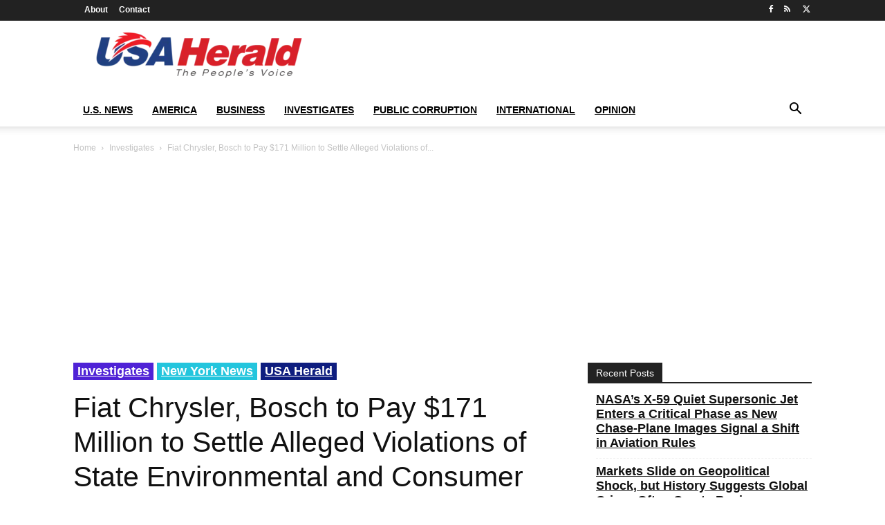

--- FILE ---
content_type: text/html; charset=UTF-8
request_url: https://usaherald.com/wp-admin/admin-ajax.php?td_theme_name=Newspaper&v=12.7.3
body_size: -452
content:
{"16390":924}

--- FILE ---
content_type: text/html; charset=utf-8
request_url: https://www.google.com/recaptcha/api2/aframe
body_size: 270
content:
<!DOCTYPE HTML><html><head><meta http-equiv="content-type" content="text/html; charset=UTF-8"></head><body><script nonce="xZz6QOmW7rXqVTVLe3EKUA">/** Anti-fraud and anti-abuse applications only. See google.com/recaptcha */ try{var clients={'sodar':'https://pagead2.googlesyndication.com/pagead/sodar?'};window.addEventListener("message",function(a){try{if(a.source===window.parent){var b=JSON.parse(a.data);var c=clients[b['id']];if(c){var d=document.createElement('img');d.src=c+b['params']+'&rc='+(localStorage.getItem("rc::a")?sessionStorage.getItem("rc::b"):"");window.document.body.appendChild(d);sessionStorage.setItem("rc::e",parseInt(sessionStorage.getItem("rc::e")||0)+1);localStorage.setItem("rc::h",'1768998294833');}}}catch(b){}});window.parent.postMessage("_grecaptcha_ready", "*");}catch(b){}</script></body></html>